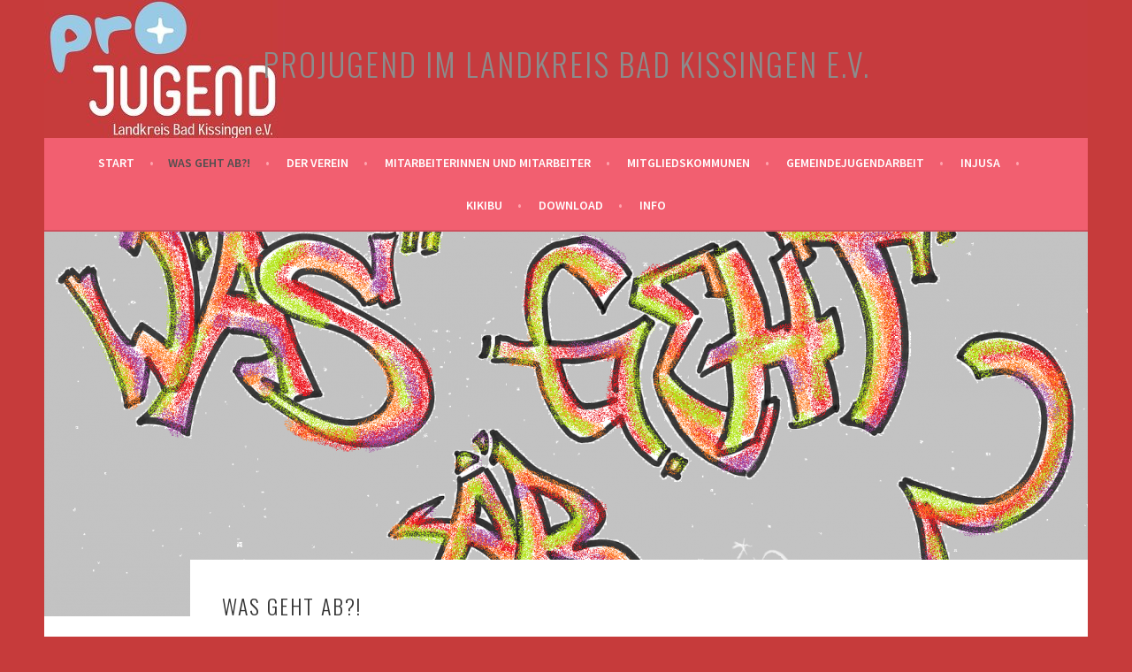

--- FILE ---
content_type: text/html; charset=UTF-8
request_url: https://www.projugend-kg.de/was-geht-ab
body_size: 8391
content:
<!DOCTYPE html>
<html lang="de">
<head>
<meta charset="UTF-8">
<meta name="viewport" content="width=device-width, initial-scale=1">
<link rel="profile" href="http://gmpg.org/xfn/11">
<link rel="pingback" href="https://www.projugend-kg.de/xmlrpc.php">
<title>Was geht ab?! &#8211; ProJugend im Landkreis Bad Kissingen e.V.</title>
<meta name='robots' content='max-image-preview:large' />
	<style>img:is([sizes="auto" i], [sizes^="auto," i]) { contain-intrinsic-size: 3000px 1500px }</style>
	<link rel='dns-prefetch' href='//www.projugend-kg.de' />
<link rel='dns-prefetch' href='//fonts.googleapis.com' />
<link rel="alternate" type="application/rss+xml" title="ProJugend im Landkreis Bad Kissingen e.V. &raquo; Feed" href="https://www.projugend-kg.de/feed" />
<link rel="alternate" type="application/rss+xml" title="ProJugend im Landkreis Bad Kissingen e.V. &raquo; Kommentar-Feed" href="https://www.projugend-kg.de/comments/feed" />
<script type="text/javascript">
/* <![CDATA[ */
window._wpemojiSettings = {"baseUrl":"https:\/\/s.w.org\/images\/core\/emoji\/15.0.3\/72x72\/","ext":".png","svgUrl":"https:\/\/s.w.org\/images\/core\/emoji\/15.0.3\/svg\/","svgExt":".svg","source":{"concatemoji":"https:\/\/www.projugend-kg.de\/wp-includes\/js\/wp-emoji-release.min.js?ver=6.7.4"}};
/*! This file is auto-generated */
!function(i,n){var o,s,e;function c(e){try{var t={supportTests:e,timestamp:(new Date).valueOf()};sessionStorage.setItem(o,JSON.stringify(t))}catch(e){}}function p(e,t,n){e.clearRect(0,0,e.canvas.width,e.canvas.height),e.fillText(t,0,0);var t=new Uint32Array(e.getImageData(0,0,e.canvas.width,e.canvas.height).data),r=(e.clearRect(0,0,e.canvas.width,e.canvas.height),e.fillText(n,0,0),new Uint32Array(e.getImageData(0,0,e.canvas.width,e.canvas.height).data));return t.every(function(e,t){return e===r[t]})}function u(e,t,n){switch(t){case"flag":return n(e,"\ud83c\udff3\ufe0f\u200d\u26a7\ufe0f","\ud83c\udff3\ufe0f\u200b\u26a7\ufe0f")?!1:!n(e,"\ud83c\uddfa\ud83c\uddf3","\ud83c\uddfa\u200b\ud83c\uddf3")&&!n(e,"\ud83c\udff4\udb40\udc67\udb40\udc62\udb40\udc65\udb40\udc6e\udb40\udc67\udb40\udc7f","\ud83c\udff4\u200b\udb40\udc67\u200b\udb40\udc62\u200b\udb40\udc65\u200b\udb40\udc6e\u200b\udb40\udc67\u200b\udb40\udc7f");case"emoji":return!n(e,"\ud83d\udc26\u200d\u2b1b","\ud83d\udc26\u200b\u2b1b")}return!1}function f(e,t,n){var r="undefined"!=typeof WorkerGlobalScope&&self instanceof WorkerGlobalScope?new OffscreenCanvas(300,150):i.createElement("canvas"),a=r.getContext("2d",{willReadFrequently:!0}),o=(a.textBaseline="top",a.font="600 32px Arial",{});return e.forEach(function(e){o[e]=t(a,e,n)}),o}function t(e){var t=i.createElement("script");t.src=e,t.defer=!0,i.head.appendChild(t)}"undefined"!=typeof Promise&&(o="wpEmojiSettingsSupports",s=["flag","emoji"],n.supports={everything:!0,everythingExceptFlag:!0},e=new Promise(function(e){i.addEventListener("DOMContentLoaded",e,{once:!0})}),new Promise(function(t){var n=function(){try{var e=JSON.parse(sessionStorage.getItem(o));if("object"==typeof e&&"number"==typeof e.timestamp&&(new Date).valueOf()<e.timestamp+604800&&"object"==typeof e.supportTests)return e.supportTests}catch(e){}return null}();if(!n){if("undefined"!=typeof Worker&&"undefined"!=typeof OffscreenCanvas&&"undefined"!=typeof URL&&URL.createObjectURL&&"undefined"!=typeof Blob)try{var e="postMessage("+f.toString()+"("+[JSON.stringify(s),u.toString(),p.toString()].join(",")+"));",r=new Blob([e],{type:"text/javascript"}),a=new Worker(URL.createObjectURL(r),{name:"wpTestEmojiSupports"});return void(a.onmessage=function(e){c(n=e.data),a.terminate(),t(n)})}catch(e){}c(n=f(s,u,p))}t(n)}).then(function(e){for(var t in e)n.supports[t]=e[t],n.supports.everything=n.supports.everything&&n.supports[t],"flag"!==t&&(n.supports.everythingExceptFlag=n.supports.everythingExceptFlag&&n.supports[t]);n.supports.everythingExceptFlag=n.supports.everythingExceptFlag&&!n.supports.flag,n.DOMReady=!1,n.readyCallback=function(){n.DOMReady=!0}}).then(function(){return e}).then(function(){var e;n.supports.everything||(n.readyCallback(),(e=n.source||{}).concatemoji?t(e.concatemoji):e.wpemoji&&e.twemoji&&(t(e.twemoji),t(e.wpemoji)))}))}((window,document),window._wpemojiSettings);
/* ]]> */
</script>
<style id='wp-emoji-styles-inline-css' type='text/css'>

	img.wp-smiley, img.emoji {
		display: inline !important;
		border: none !important;
		box-shadow: none !important;
		height: 1em !important;
		width: 1em !important;
		margin: 0 0.07em !important;
		vertical-align: -0.1em !important;
		background: none !important;
		padding: 0 !important;
	}
</style>
<link rel='stylesheet' id='wp-block-library-css' href='https://www.projugend-kg.de/wp-includes/css/dist/block-library/style.min.css?ver=6.7.4' type='text/css' media='all' />
<style id='classic-theme-styles-inline-css' type='text/css'>
/*! This file is auto-generated */
.wp-block-button__link{color:#fff;background-color:#32373c;border-radius:9999px;box-shadow:none;text-decoration:none;padding:calc(.667em + 2px) calc(1.333em + 2px);font-size:1.125em}.wp-block-file__button{background:#32373c;color:#fff;text-decoration:none}
</style>
<style id='global-styles-inline-css' type='text/css'>
:root{--wp--preset--aspect-ratio--square: 1;--wp--preset--aspect-ratio--4-3: 4/3;--wp--preset--aspect-ratio--3-4: 3/4;--wp--preset--aspect-ratio--3-2: 3/2;--wp--preset--aspect-ratio--2-3: 2/3;--wp--preset--aspect-ratio--16-9: 16/9;--wp--preset--aspect-ratio--9-16: 9/16;--wp--preset--color--black: #000000;--wp--preset--color--cyan-bluish-gray: #abb8c3;--wp--preset--color--white: #ffffff;--wp--preset--color--pale-pink: #f78da7;--wp--preset--color--vivid-red: #cf2e2e;--wp--preset--color--luminous-vivid-orange: #ff6900;--wp--preset--color--luminous-vivid-amber: #fcb900;--wp--preset--color--light-green-cyan: #7bdcb5;--wp--preset--color--vivid-green-cyan: #00d084;--wp--preset--color--pale-cyan-blue: #8ed1fc;--wp--preset--color--vivid-cyan-blue: #0693e3;--wp--preset--color--vivid-purple: #9b51e0;--wp--preset--gradient--vivid-cyan-blue-to-vivid-purple: linear-gradient(135deg,rgba(6,147,227,1) 0%,rgb(155,81,224) 100%);--wp--preset--gradient--light-green-cyan-to-vivid-green-cyan: linear-gradient(135deg,rgb(122,220,180) 0%,rgb(0,208,130) 100%);--wp--preset--gradient--luminous-vivid-amber-to-luminous-vivid-orange: linear-gradient(135deg,rgba(252,185,0,1) 0%,rgba(255,105,0,1) 100%);--wp--preset--gradient--luminous-vivid-orange-to-vivid-red: linear-gradient(135deg,rgba(255,105,0,1) 0%,rgb(207,46,46) 100%);--wp--preset--gradient--very-light-gray-to-cyan-bluish-gray: linear-gradient(135deg,rgb(238,238,238) 0%,rgb(169,184,195) 100%);--wp--preset--gradient--cool-to-warm-spectrum: linear-gradient(135deg,rgb(74,234,220) 0%,rgb(151,120,209) 20%,rgb(207,42,186) 40%,rgb(238,44,130) 60%,rgb(251,105,98) 80%,rgb(254,248,76) 100%);--wp--preset--gradient--blush-light-purple: linear-gradient(135deg,rgb(255,206,236) 0%,rgb(152,150,240) 100%);--wp--preset--gradient--blush-bordeaux: linear-gradient(135deg,rgb(254,205,165) 0%,rgb(254,45,45) 50%,rgb(107,0,62) 100%);--wp--preset--gradient--luminous-dusk: linear-gradient(135deg,rgb(255,203,112) 0%,rgb(199,81,192) 50%,rgb(65,88,208) 100%);--wp--preset--gradient--pale-ocean: linear-gradient(135deg,rgb(255,245,203) 0%,rgb(182,227,212) 50%,rgb(51,167,181) 100%);--wp--preset--gradient--electric-grass: linear-gradient(135deg,rgb(202,248,128) 0%,rgb(113,206,126) 100%);--wp--preset--gradient--midnight: linear-gradient(135deg,rgb(2,3,129) 0%,rgb(40,116,252) 100%);--wp--preset--font-size--small: 13px;--wp--preset--font-size--medium: 20px;--wp--preset--font-size--large: 36px;--wp--preset--font-size--x-large: 42px;--wp--preset--spacing--20: 0.44rem;--wp--preset--spacing--30: 0.67rem;--wp--preset--spacing--40: 1rem;--wp--preset--spacing--50: 1.5rem;--wp--preset--spacing--60: 2.25rem;--wp--preset--spacing--70: 3.38rem;--wp--preset--spacing--80: 5.06rem;--wp--preset--shadow--natural: 6px 6px 9px rgba(0, 0, 0, 0.2);--wp--preset--shadow--deep: 12px 12px 50px rgba(0, 0, 0, 0.4);--wp--preset--shadow--sharp: 6px 6px 0px rgba(0, 0, 0, 0.2);--wp--preset--shadow--outlined: 6px 6px 0px -3px rgba(255, 255, 255, 1), 6px 6px rgba(0, 0, 0, 1);--wp--preset--shadow--crisp: 6px 6px 0px rgba(0, 0, 0, 1);}:where(.is-layout-flex){gap: 0.5em;}:where(.is-layout-grid){gap: 0.5em;}body .is-layout-flex{display: flex;}.is-layout-flex{flex-wrap: wrap;align-items: center;}.is-layout-flex > :is(*, div){margin: 0;}body .is-layout-grid{display: grid;}.is-layout-grid > :is(*, div){margin: 0;}:where(.wp-block-columns.is-layout-flex){gap: 2em;}:where(.wp-block-columns.is-layout-grid){gap: 2em;}:where(.wp-block-post-template.is-layout-flex){gap: 1.25em;}:where(.wp-block-post-template.is-layout-grid){gap: 1.25em;}.has-black-color{color: var(--wp--preset--color--black) !important;}.has-cyan-bluish-gray-color{color: var(--wp--preset--color--cyan-bluish-gray) !important;}.has-white-color{color: var(--wp--preset--color--white) !important;}.has-pale-pink-color{color: var(--wp--preset--color--pale-pink) !important;}.has-vivid-red-color{color: var(--wp--preset--color--vivid-red) !important;}.has-luminous-vivid-orange-color{color: var(--wp--preset--color--luminous-vivid-orange) !important;}.has-luminous-vivid-amber-color{color: var(--wp--preset--color--luminous-vivid-amber) !important;}.has-light-green-cyan-color{color: var(--wp--preset--color--light-green-cyan) !important;}.has-vivid-green-cyan-color{color: var(--wp--preset--color--vivid-green-cyan) !important;}.has-pale-cyan-blue-color{color: var(--wp--preset--color--pale-cyan-blue) !important;}.has-vivid-cyan-blue-color{color: var(--wp--preset--color--vivid-cyan-blue) !important;}.has-vivid-purple-color{color: var(--wp--preset--color--vivid-purple) !important;}.has-black-background-color{background-color: var(--wp--preset--color--black) !important;}.has-cyan-bluish-gray-background-color{background-color: var(--wp--preset--color--cyan-bluish-gray) !important;}.has-white-background-color{background-color: var(--wp--preset--color--white) !important;}.has-pale-pink-background-color{background-color: var(--wp--preset--color--pale-pink) !important;}.has-vivid-red-background-color{background-color: var(--wp--preset--color--vivid-red) !important;}.has-luminous-vivid-orange-background-color{background-color: var(--wp--preset--color--luminous-vivid-orange) !important;}.has-luminous-vivid-amber-background-color{background-color: var(--wp--preset--color--luminous-vivid-amber) !important;}.has-light-green-cyan-background-color{background-color: var(--wp--preset--color--light-green-cyan) !important;}.has-vivid-green-cyan-background-color{background-color: var(--wp--preset--color--vivid-green-cyan) !important;}.has-pale-cyan-blue-background-color{background-color: var(--wp--preset--color--pale-cyan-blue) !important;}.has-vivid-cyan-blue-background-color{background-color: var(--wp--preset--color--vivid-cyan-blue) !important;}.has-vivid-purple-background-color{background-color: var(--wp--preset--color--vivid-purple) !important;}.has-black-border-color{border-color: var(--wp--preset--color--black) !important;}.has-cyan-bluish-gray-border-color{border-color: var(--wp--preset--color--cyan-bluish-gray) !important;}.has-white-border-color{border-color: var(--wp--preset--color--white) !important;}.has-pale-pink-border-color{border-color: var(--wp--preset--color--pale-pink) !important;}.has-vivid-red-border-color{border-color: var(--wp--preset--color--vivid-red) !important;}.has-luminous-vivid-orange-border-color{border-color: var(--wp--preset--color--luminous-vivid-orange) !important;}.has-luminous-vivid-amber-border-color{border-color: var(--wp--preset--color--luminous-vivid-amber) !important;}.has-light-green-cyan-border-color{border-color: var(--wp--preset--color--light-green-cyan) !important;}.has-vivid-green-cyan-border-color{border-color: var(--wp--preset--color--vivid-green-cyan) !important;}.has-pale-cyan-blue-border-color{border-color: var(--wp--preset--color--pale-cyan-blue) !important;}.has-vivid-cyan-blue-border-color{border-color: var(--wp--preset--color--vivid-cyan-blue) !important;}.has-vivid-purple-border-color{border-color: var(--wp--preset--color--vivid-purple) !important;}.has-vivid-cyan-blue-to-vivid-purple-gradient-background{background: var(--wp--preset--gradient--vivid-cyan-blue-to-vivid-purple) !important;}.has-light-green-cyan-to-vivid-green-cyan-gradient-background{background: var(--wp--preset--gradient--light-green-cyan-to-vivid-green-cyan) !important;}.has-luminous-vivid-amber-to-luminous-vivid-orange-gradient-background{background: var(--wp--preset--gradient--luminous-vivid-amber-to-luminous-vivid-orange) !important;}.has-luminous-vivid-orange-to-vivid-red-gradient-background{background: var(--wp--preset--gradient--luminous-vivid-orange-to-vivid-red) !important;}.has-very-light-gray-to-cyan-bluish-gray-gradient-background{background: var(--wp--preset--gradient--very-light-gray-to-cyan-bluish-gray) !important;}.has-cool-to-warm-spectrum-gradient-background{background: var(--wp--preset--gradient--cool-to-warm-spectrum) !important;}.has-blush-light-purple-gradient-background{background: var(--wp--preset--gradient--blush-light-purple) !important;}.has-blush-bordeaux-gradient-background{background: var(--wp--preset--gradient--blush-bordeaux) !important;}.has-luminous-dusk-gradient-background{background: var(--wp--preset--gradient--luminous-dusk) !important;}.has-pale-ocean-gradient-background{background: var(--wp--preset--gradient--pale-ocean) !important;}.has-electric-grass-gradient-background{background: var(--wp--preset--gradient--electric-grass) !important;}.has-midnight-gradient-background{background: var(--wp--preset--gradient--midnight) !important;}.has-small-font-size{font-size: var(--wp--preset--font-size--small) !important;}.has-medium-font-size{font-size: var(--wp--preset--font-size--medium) !important;}.has-large-font-size{font-size: var(--wp--preset--font-size--large) !important;}.has-x-large-font-size{font-size: var(--wp--preset--font-size--x-large) !important;}
:where(.wp-block-post-template.is-layout-flex){gap: 1.25em;}:where(.wp-block-post-template.is-layout-grid){gap: 1.25em;}
:where(.wp-block-columns.is-layout-flex){gap: 2em;}:where(.wp-block-columns.is-layout-grid){gap: 2em;}
:root :where(.wp-block-pullquote){font-size: 1.5em;line-height: 1.6;}
</style>
<link rel='stylesheet' id='sela-fonts-css' href='https://fonts.googleapis.com/css?family=Source+Sans+Pro%3A300%2C300italic%2C400%2C400italic%2C600%7CDroid+Serif%3A400%2C400italic%7COswald%3A300%2C400&#038;subset=latin%2Clatin-ext' type='text/css' media='all' />
<link rel='stylesheet' id='genericons-css' href='https://www.projugend-kg.de/wp-content/themes/sela/fonts/genericons.css?ver=3.4.1' type='text/css' media='all' />
<link rel='stylesheet' id='sela-style-css' href='https://www.projugend-kg.de/wp-content/themes/sela/style.css?ver=6.7.4' type='text/css' media='all' />
<style id='sela-style-inline-css' type='text/css'>
.site-branding { background-image: url(https://www.projugend-kg.de/wp-content/uploads/2022/10/cropped-LogoPJ-1-1.jpg); }
</style>
<script type="text/javascript" src="https://www.projugend-kg.de/wp-includes/js/jquery/jquery.min.js?ver=3.7.1" id="jquery-core-js"></script>
<script type="text/javascript" src="https://www.projugend-kg.de/wp-includes/js/jquery/jquery-migrate.min.js?ver=3.4.1" id="jquery-migrate-js"></script>
<link rel="https://api.w.org/" href="https://www.projugend-kg.de/wp-json/" /><link rel="alternate" title="JSON" type="application/json" href="https://www.projugend-kg.de/wp-json/wp/v2/pages/4196" /><link rel="EditURI" type="application/rsd+xml" title="RSD" href="https://www.projugend-kg.de/xmlrpc.php?rsd" />
<meta name="generator" content="WordPress 6.7.4" />
<link rel="canonical" href="https://www.projugend-kg.de/was-geht-ab" />
<link rel='shortlink' href='https://www.projugend-kg.de/?p=4196' />
<link rel="alternate" title="oEmbed (JSON)" type="application/json+oembed" href="https://www.projugend-kg.de/wp-json/oembed/1.0/embed?url=https%3A%2F%2Fwww.projugend-kg.de%2Fwas-geht-ab" />
<link rel="alternate" title="oEmbed (XML)" type="text/xml+oembed" href="https://www.projugend-kg.de/wp-json/oembed/1.0/embed?url=https%3A%2F%2Fwww.projugend-kg.de%2Fwas-geht-ab&#038;format=xml" />
	<style type="text/css" id="sela-header-css">
					.site-title a,
			.site-description {
				color: #8c8c8c;
			}
			</style>
	<style type="text/css" id="custom-background-css">
body.custom-background { background-color: #c63b3b; }
</style>
	<link rel="icon" href="https://www.projugend-kg.de/wp-content/uploads/2017/03/cropped-ProJugend_Logo-Kopie-1-32x32.png" sizes="32x32" />
<link rel="icon" href="https://www.projugend-kg.de/wp-content/uploads/2017/03/cropped-ProJugend_Logo-Kopie-1-192x192.png" sizes="192x192" />
<link rel="apple-touch-icon" href="https://www.projugend-kg.de/wp-content/uploads/2017/03/cropped-ProJugend_Logo-Kopie-1-180x180.png" />
<meta name="msapplication-TileImage" content="https://www.projugend-kg.de/wp-content/uploads/2017/03/cropped-ProJugend_Logo-Kopie-1-270x270.png" />
</head>

<body class="page-template-default page page-id-4196 page-parent custom-background no-sidebar display-header-text comments-closed">
<div id="page" class="hfeed site">
	<header id="masthead" class="site-header" role="banner">
		<a class="skip-link screen-reader-text" href="#content" title="Springe zum Inhalt">Springe zum Inhalt</a>

		<div class="site-branding">
						<h1 class="site-title"><a href="https://www.projugend-kg.de/" title="ProJugend im Landkreis Bad Kissingen e.V." rel="home">ProJugend im Landkreis Bad Kissingen e.V.</a></h1>
					</div><!-- .site-branding -->

		<nav id="site-navigation" class="main-navigation" role="navigation">
			<button class="menu-toggle" aria-controls="menu" aria-expanded="false">Menü</button>
			<div class="menu"><ul>
<li ><a href="https://www.projugend-kg.de/">Start</a></li><li class="page_item page-item-4196 page_item_has_children current_page_item"><a href="https://www.projugend-kg.de/was-geht-ab" aria-current="page">Was geht ab?!</a>
<ul class='children'>
	<li class="page_item page-item-4221"><a href="https://www.projugend-kg.de/was-geht-ab/bad-brueckenau">Bad Brückenau</a></li>
	<li class="page_item page-item-4223"><a href="https://www.projugend-kg.de/was-geht-ab/burkardroth">Burkardroth</a></li>
	<li class="page_item page-item-4227"><a href="https://www.projugend-kg.de/was-geht-ab/euerdorf">Euerdorf</a></li>
	<li class="page_item page-item-4229"><a href="https://www.projugend-kg.de/was-geht-ab/massbach">Maßbach</a></li>
	<li class="page_item page-item-4231"><a href="https://www.projugend-kg.de/was-geht-ab/muennerstadt">Münnerstadt</a></li>
	<li class="page_item page-item-4233"><a href="https://www.projugend-kg.de/was-geht-ab/nuedlingen">Nüdlingen</a></li>
	<li class="page_item page-item-4235"><a href="https://www.projugend-kg.de/was-geht-ab/oberthulba">Oberthulba</a></li>
	<li class="page_item page-item-4237"><a href="https://www.projugend-kg.de/was-geht-ab/oerlenbach">Oerlenbach</a></li>
	<li class="page_item page-item-4239"><a href="https://www.projugend-kg.de/was-geht-ab/wildflecken">Wildflecken</a></li>
</ul>
</li>
<li class="page_item page-item-50 page_item_has_children"><a href="https://www.projugend-kg.de/verein">Der Verein</a>
<ul class='children'>
	<li class="page_item page-item-286"><a href="https://www.projugend-kg.de/verein/konzept">Konzept</a></li>
	<li class="page_item page-item-284"><a href="https://www.projugend-kg.de/verein/struktur">Struktur</a></li>
	<li class="page_item page-item-4662"><a href="https://www.projugend-kg.de/verein/stellenangebot">Stellenangebote</a></li>
</ul>
</li>
<li class="page_item page-item-435"><a href="https://www.projugend-kg.de/mitarbeiter">Mitarbeiterinnen und Mitarbeiter</a></li>
<li class="page_item page-item-282 page_item_has_children"><a href="https://www.projugend-kg.de/mitgliedsgemeinden">Mitgliedskommunen</a>
<ul class='children'>
	<li class="page_item page-item-78"><a href="https://www.projugend-kg.de/mitgliedsgemeinden/brueckenau">Bad Brückenau</a></li>
	<li class="page_item page-item-74"><a href="https://www.projugend-kg.de/mitgliedsgemeinden/burkardroth">Burkardroth</a></li>
	<li class="page_item page-item-81"><a href="https://www.projugend-kg.de/mitgliedsgemeinden/euerdorf">Euerdorf</a></li>
	<li class="page_item page-item-320"><a href="https://www.projugend-kg.de/mitgliedsgemeinden/landkreis-bad-kissingen">Landkreis Bad Kissingen</a></li>
	<li class="page_item page-item-76"><a href="https://www.projugend-kg.de/mitgliedsgemeinden/massbach">Maßbach</a></li>
	<li class="page_item page-item-57"><a href="https://www.projugend-kg.de/mitgliedsgemeinden/muennerstadt">Münnerstadt</a></li>
	<li class="page_item page-item-59"><a href="https://www.projugend-kg.de/mitgliedsgemeinden/nuedlingen">Nüdlingen</a></li>
	<li class="page_item page-item-1626"><a href="https://www.projugend-kg.de/mitgliedsgemeinden/oberthulba">Oberthulba</a></li>
	<li class="page_item page-item-61"><a href="https://www.projugend-kg.de/mitgliedsgemeinden/oerlenbach">Oerlenbach</a></li>
	<li class="page_item page-item-85"><a href="https://www.projugend-kg.de/mitgliedsgemeinden/wildflecken">Wildflecken</a></li>
</ul>
</li>
<li class="page_item page-item-55 page_item_has_children"><a href="https://www.projugend-kg.de/gemeindejugendarbeit">Gemeindejugendarbeit</a>
<ul class='children'>
	<li class="page_item page-item-280"><a href="https://www.projugend-kg.de/gemeindejugendarbeit/jugendbeteiligung">Jugendbeteiligung</a></li>
	<li class="page_item page-item-275"><a href="https://www.projugend-kg.de/gemeindejugendarbeit/beratung">Beratung</a></li>
	<li class="page_item page-item-277"><a href="https://www.projugend-kg.de/gemeindejugendarbeit/offene-jugendarbeit">Offene Jugendarbeit</a></li>
</ul>
</li>
<li class="page_item page-item-266"><a href="https://www.projugend-kg.de/injusa">InJusa</a></li>
<li class="page_item page-item-209"><a href="https://www.projugend-kg.de/kikibu">KiKiBu</a></li>
<li class="page_item page-item-258"><a href="https://www.projugend-kg.de/download">Download</a></li>
<li class="page_item page-item-216 page_item_has_children"><a href="https://www.projugend-kg.de/info">Info</a>
<ul class='children'>
	<li class="page_item page-item-798"><a href="https://www.projugend-kg.de/info/netzwerk">Netzwerkpartner</a></li>
	<li class="page_item page-item-4072"><a href="https://www.projugend-kg.de/info/teilnahmebedingungen">Teilnahmebedingungen</a></li>
	<li class="page_item page-item-3584"><a href="https://www.projugend-kg.de/info/datenschutz">Datenschutzerklärung / Privacy Policy</a></li>
	<li class="page_item page-item-264"><a href="https://www.projugend-kg.de/info/impressum">Impressum</a></li>
</ul>
</li>
</ul></div>
		</nav><!-- #site-navigation -->
	</header><!-- #masthead -->

	<div id="content" class="site-content">

		
			
	<div class="hero">
		<div class="entry-thumbnail">
			<img width="1180" height="435" src="https://www.projugend-kg.de/wp-content/uploads/2023/04/Was-geht-ab3-1180x435.png" class="attachment-sela-page-thumbnail size-sela-page-thumbnail wp-post-image" alt="" decoding="async" fetchpriority="high" />		</div>
	</div><!-- .hero -->

		
		
		<div class="content-wrapper with-featured-image">
			<div id="primary" class="content-area">
				<main id="main" class="site-main" role="main">

					
						
<article id="post-4196" class="post-4196 page type-page status-publish has-post-thumbnail hentry with-featured-image">

	<header class="entry-header">
		<h1 class="entry-title">Was geht ab?!</h1>
	</header><!-- .entry-header -->

	<div class="entry-content">
		
<p><strong>Welche Angebote, Veranstaltungen und Aktionen in nächster Zeit in den Pro Jugend Kommunen stattfinden, findest du hier!</strong></p>



<hr class="wp-block-separator has-alpha-channel-opacity"/>



<p class="has-black-color has-text-color">Termine in den Städten, Märkten und Gemeinden:</p>



<figure class="wp-block-image size-large is-resized"><img decoding="async" src="https://www.projugend-kg.de/wp-content/uploads/2023/03/1-scaled-e1680615344816-700x303.jpg" alt="" class="wp-image-4125" width="838" height="363" srcset="https://www.projugend-kg.de/wp-content/uploads/2023/03/1-scaled-e1680615344816-700x303.jpg 700w, https://www.projugend-kg.de/wp-content/uploads/2023/03/1-scaled-e1680615344816-300x130.jpg 300w, https://www.projugend-kg.de/wp-content/uploads/2023/03/1-scaled-e1680615344816-768x332.jpg 768w, https://www.projugend-kg.de/wp-content/uploads/2023/03/1-scaled-e1680615344816-1536x664.jpg 1536w, https://www.projugend-kg.de/wp-content/uploads/2023/03/1-scaled-e1680615344816-2048x886.jpg 2048w, https://www.projugend-kg.de/wp-content/uploads/2023/03/1-scaled-e1680615344816-879x380.jpg 879w" sizes="(max-width: 838px) 100vw, 838px" /></figure>



<p></p>



<ul class="wp-block-list">
<li class="has-medium-font-size"><a href="https://www.projugend-kg.de/was-geht-ab/bad-brueckenau">Bad Brückenau</a></li>



<li class="has-medium-font-size"><a href="https://www.projugend-kg.de/was-geht-ab/burkardroth">Burkardroth</a></li>



<li class="has-medium-font-size"><a href="https://www.projugend-kg.de/was-geht-ab/euerdorf">Euerdorf</a></li>



<li class="has-medium-font-size"><a href="https://www.projugend-kg.de/was-geht-ab/massbach">Maßbach</a></li>



<li class="has-medium-font-size"><a href="https://www.projugend-kg.de/was-geht-ab/muennerstadt">Münnerstadt</a></li>



<li class="has-medium-font-size"><a href="https://www.projugend-kg.de/was-geht-ab/nuedlingen">Nüdlingen</a></li>



<li class="has-medium-font-size"><a href="https://www.projugend-kg.de/was-geht-ab/oberthulba">Oberthulba</a></li>



<li class="has-medium-font-size"><a href="https://www.projugend-kg.de/was-geht-ab/oerlenbach">Oerlenbach</a></li>



<li class="has-medium-font-size"><a href="https://www.projugend-kg.de/was-geht-ab/wildflecken">Wildflecken</a></li>
</ul>



<hr class="wp-block-separator has-alpha-channel-opacity"/>



<figure class="wp-block-image size-large is-resized"><img decoding="async" src="https://www.projugend-kg.de/wp-content/uploads/2023/03/1-3-700x354.jpg" alt="" class="wp-image-4137" width="840" height="425" srcset="https://www.projugend-kg.de/wp-content/uploads/2023/03/1-3-700x354.jpg 700w, https://www.projugend-kg.de/wp-content/uploads/2023/03/1-3-300x152.jpg 300w, https://www.projugend-kg.de/wp-content/uploads/2023/03/1-3-768x389.jpg 768w, https://www.projugend-kg.de/wp-content/uploads/2023/03/1-3-1536x777.jpg 1536w, https://www.projugend-kg.de/wp-content/uploads/2023/03/1-3-2048x1037.jpg 2048w, https://www.projugend-kg.de/wp-content/uploads/2023/03/1-3-751x380.jpg 751w" sizes="(max-width: 840px) 100vw, 840px" /></figure>



<p></p>



<p><strong>Folgende Einsätze stehen an:</strong></p>



<figure class="wp-block-table"><table class="has-black-color has-white-background-color has-text-color has-background"><tbody><tr><td><strong><mark style="background-color:rgba(0, 0, 0, 0)" class="has-inline-color has-vivid-cyan-blue-color">Wann?</mark></strong></td><td><strong><mark style="background-color:rgba(0, 0, 0, 0)" class="has-inline-color has-vivid-cyan-blue-color">Wo?</mark></strong></td></tr><tr><td></td><td></td></tr></tbody></table></figure>



<p>Weitere Infos zu den Einsätzen erhalten Sie direkt in den jeweiligen Kommunen!</p>



<p>Bei Fragen wenden Sie sich gerne auch an unsere <a href="https://www.projugend-kg.de/kikibu">Mitarbeiter</a>.</p>



<hr class="wp-block-separator has-alpha-channel-opacity"/>



<p><strong>Weitere landkreisweite und überregionale Angebote findest du auf folgenden Seiten:</strong></p>



<div class="wp-block-media-text alignwide has-media-on-the-right is-stacked-on-mobile" style="grid-template-columns:auto 33%"><div class="wp-block-media-text__content">
<ul class="wp-block-list">
<li><a href="https://www.landkreis-badkissingen.de/buerger--politik/buergerservice/fachbereiche-und-abteilungen/jugend--soziales/kommunale-jugendarbeit/fahrtenkatalog/2030.Fahrtenkatalog.html">Fahrtenkatalog</a></li>



<li><a href="https://www.landkreis-badkissingen.de/buerger--politik/buergerservice/fachbereiche-und-abteilungen/jugend--soziales/kommunale-jugendarbeit/ferienfreizeiten-des-lra-kg/2032.Ferienfreizeiten-des-Landratsamtes-Bad-Kissingen.html">Ferienfreizeiten der Kommunalen Jugendarbeit</a></li>



<li><a href="https://www.landkreis-badkissingen.de/buerger--politik/buergerservice/fachbereiche-und-abteilungen/jugend--soziales/kommunale-jugendarbeit/komm-mit-aktionen/11079.Komm-Mit-Aktionen-2023.html">&#8222;Komm mit&#8220; &#8211; Aktionen </a></li>
</ul>
</div><figure class="wp-block-media-text__media"><a href="https://www.landkreis-badkissingen.de/buerger--politik/buergerservice/fachbereiche-und-abteilungen/jugend--soziales/kommunale-jugendarbeit/index.html"><img loading="lazy" decoding="async" width="643" height="215" src="https://www.projugend-kg.de/wp-content/uploads/2023/04/Kommunale-Jugendarbeit-Landkreis-fuer-online-rgb.jpg" alt="" class="wp-image-4288 size-full" srcset="https://www.projugend-kg.de/wp-content/uploads/2023/04/Kommunale-Jugendarbeit-Landkreis-fuer-online-rgb.jpg 643w, https://www.projugend-kg.de/wp-content/uploads/2023/04/Kommunale-Jugendarbeit-Landkreis-fuer-online-rgb-300x100.jpg 300w" sizes="auto, (max-width: 643px) 100vw, 643px" /></a></figure></div>



<hr class="wp-block-separator has-alpha-channel-opacity is-style-dots"/>



<div class="wp-block-media-text alignwide is-stacked-on-mobile" style="grid-template-columns:22% auto"><figure class="wp-block-media-text__media"><a href="https://www.kulturpass.de/ueber-den-kulturpass"><img loading="lazy" decoding="async" width="287" height="250" src="https://www.projugend-kg.de/wp-content/uploads/2023/05/Kulturpass.png" alt="" class="wp-image-4416 size-full"/></a></figure><div class="wp-block-media-text__content">
<p class="has-text-align-left">Der <strong><a href="https://www.kulturpass.de/ueber-den-kulturpass">KulturPass</a></strong> ist ein Angebot der Bundesregierung für alle, die 2023 ihren 18. Geburtstag feiern. Sie erhalten ein Budget von 200 Euro, das sie für Eintrittskarten, Bücher, CDs, Platten und vieles andere einsetzen können. So wird Kultur vor Ort noch einfacher erlebbar. Gleichzeitig stärkt das die Nachfrage bei den Anbietenden.</p>



<p><strong>Ziele:</strong><br>&#8211; Junge Menschen für Kultur vor Ort begeistern<br>&#8211; Die Kulturbranche unterstützen</p>
</div></div>



<p></p>



<p class="has-cyan-bluish-gray-background-color has-background"><em>Bei den hier aufgeführten Angeboten und Veranstaltungen handelt es sich um Aktionen externer Anbieter, die nicht von &#8222;Pro Jugend im Landkreis Bad Kissingen e.V.&#8220; organisiert oder durchgeführt werden. Es gelten entsprechend die Teilnahmebedingungen der jeweiligen Kooperationspartner!</em></p>
		
	</div><!-- .entry-content -->
	
</article><!-- #post-## -->

						
					
				</main><!-- #main -->
			</div><!-- #primary -->

					</div><!-- .content-wrapper -->


	</div><!-- #content -->

	
	<footer id="colophon" class="site-footer">
		
		<div class="site-info"  role="contentinfo">
			<a href="http://wordpress.org/" title="A Semantic Personal Publishing Platform" rel="generator">Stolz präsentiert von WordPress</a>
			<span class="sep"> | </span>
			Theme: sela von <a href="http://wordpress.com/themes/sela/" rel="designer">WordPress.com</a>.		</div><!-- .site-info -->
	</footer><!-- #colophon -->
</div><!-- #page -->

<script type="text/javascript" src="https://www.projugend-kg.de/wp-content/themes/sela/js/navigation.js?ver=20140813" id="sela-navigation-js"></script>
<script type="text/javascript" src="https://www.projugend-kg.de/wp-content/themes/sela/js/skip-link-focus-fix.js?ver=20140813" id="sela-skip-link-focus-fix-js"></script>
<script type="text/javascript" src="https://www.projugend-kg.de/wp-content/themes/sela/js/sela.js?ver=20140813" id="sela-script-js"></script>

</body>
</html>
